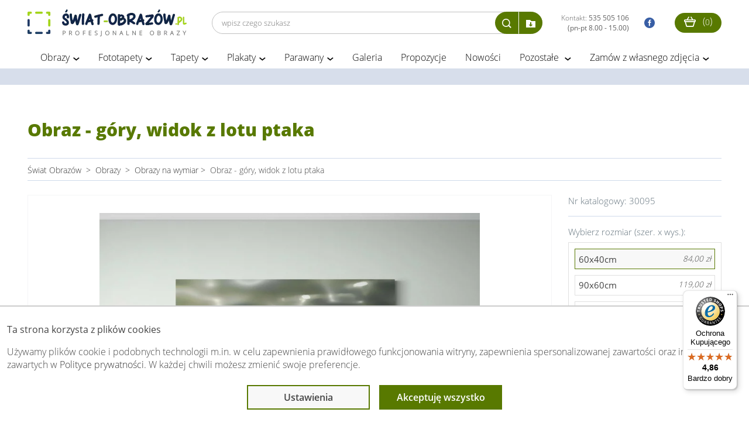

--- FILE ---
content_type: text/html; charset=utf-8
request_url: https://www.swiat-obrazow.pl/obraz-gory-widok-z-lotu-ptaka.html
body_size: 11173
content:
<!DOCTYPE html>
<html lang="pl">
  <head>
    <meta http-equiv="content-type" content="text/html;charset=utf-8" />
    <meta http-equiv="x-ua-compatible" content="ie=edge">
    <meta name="viewport" content="width=device-width, initial-scale=1">
    <meta name="theme-color" content="#a3d51c">
	<meta name="p:domain_verify" content="20404d842d133875a1a99cf8f556c2d8"/>

    <title>Obraz - góry, widok z lotu ptaka</title>
    <meta name="description" content="Obrazy, obrazy ze zdjęcia, plakaty  i fototapety na wymiar – wybierz gotowy wzór lub zamów z własnego zdjęcia! Najwyższa jakość i szybki termin realizacji !"/>
    <meta name="Author" content="Świat obrazów - swiat-obrazow.pl"/>

    
    <link rel="manifest" href="/manifest_app.json">

    <link rel="canonical" href="https://www.swiat-obrazow.pl/obraz-gory-widok-z-lotu-ptaka.html" />

        <meta name="robots" content="index,follow">

        <link rel="preconnect" href="https://fonts.gstatic.com">
    <link rel="preload" href="/frontend/fonts/icomoon.ttf" as="font" type="font/ttf" crossorigin>

    <link rel="stylesheet preload" as="style" href="/frontend/public/assets/css/high-priority-0d15f6cb2f.css">
    <link rel="stylesheet preload" as="style" href="/frontend/public/assets/css/app-6415896152.css">
      
		
	
        <script type="text/javascript">
            (function(c,l,a,r,i,t,y){
                c[a]=c[a]||function(){(c[a].q=c[a].q||[]).push(arguments)};
                t=l.createElement(r);t.async=1;t.src="https://www.clarity.ms/tag/"+i;
                y=l.getElementsByTagName(r)[0];y.parentNode.insertBefore(t,y);
            })(window, document, "clarity", "script", "onlv7bn8g6");
        </script>

        <script src="https://integrations.etrusted.com/applications/widget.js/v2" defer async></script>

        <!-- Facebook Pixel Code -->
        <script>
            !function(f,b,e,v,n,t,s)
            {if(f.fbq)return;n=f.fbq=function(){n.callMethod?
                n.callMethod.apply(n,arguments):n.queue.push(arguments)};
                if(!f._fbq)f._fbq=n;n.push=n;n.loaded=!0;n.version='2.0';
                n.queue=[];t=b.createElement(e);t.async=!0;
                t.src=v;s=b.getElementsByTagName(e)[0];
                s.parentNode.insertBefore(t,s)}(window, document,'script',
                'https://connect.facebook.net/en_US/fbevents.js');
            fbq('init', '965686410513287');
            fbq('track', 'PageView');
        </script>
        <!-- End Facebook Pixel Code -->

                    <script async defer type="text/javascript" src="//assets.pinterest.com/js/pinit.js"></script>
            <script async defer type="text/javascript" src="https://apis.google.com/js/plusone.js"></script>
        
	
    <meta property="og:title" content="Obraz - góry, widok z lotu ptaka" />
    <meta property="og:url" content="https://www.swiat-obrazow.pl/obraz-gory-widok-z-lotu-ptaka.html" />
    <meta property="og:description" content="Obrazy, obrazy ze zdjęcia, plakaty  i fototapety na wymiar – wybierz gotowy wzór lub zamów z własnego zdjęcia! Najwyższa jakość i szybki termin realizacji !" />
        <meta property="og:site_name" content="swiat-obrazow.pl" />
    <meta property="og:author" content="swiat-obrazow.pl" />
    <meta property="og:locale" content="pl_PL" />
	<meta property="og:image" content="https://www.swiat-obrazow.pl/img/products/232ac97c0f2d0db.webp" />
	<meta property="og:image" content="https://www.swiat-obrazow.pl/img/products/9f1d79127c3f52f.webp" />
	<meta property="og:image" content="https://www.swiat-obrazow.pl/img/products/thumbs/9f1d79127c3f52f.webp" />
	<meta property="og:image" content="https://www.swiat-obrazow.pl/img/products/605eed89bd416d0.webp" />
	<meta property="og:image" content="https://www.swiat-obrazow.pl/img/products/thumbs/605eed89bd416d0.webp" />
	<meta property="og:image" content="https://www.swiat-obrazow.pl/img/products/9f1d79127c3f52f.jpg" />
	<meta property="og:image" content="https://www.swiat-obrazow.pl/img/products/thumbs/096347a270927be.webp" />
	<meta property="og:image" content="https://www.swiat-obrazow.pl/img/products/thumbs/c387cc0c45cbbe4.webp" />
	<meta property="og:image" content="https://www.swiat-obrazow.pl/img/products/thumbs/a8b78efc993f963.webp" />
	<meta property="og:image" content="https://www.swiat-obrazow.pl/img/products/thumbs/603bb53beef2a8a.webp" />
</head>
<body  class="fixed-header">

<!-- Google Tag Manager -->
<noscript>
    <iframe src="https://www.googletagmanager.com/ns.html?id=GTM-NP6V3L8J" height="0" width="0" style="display:none;visibility:hidden"></iframe>
</noscript>

<script async src="https://www.googletagmanager.com/gtag/js?id=G-KXJC7Q3X4N"></script>
<script>
    window.dataLayer = window.dataLayer || [];
    function gtag(){dataLayer.push(arguments);}
    gtag('js', new Date());
    gtag('config', 'G-KXJC7Q3X4N', {'allow_enhanced_conversions': true});

    (function(w,d,s,l,i){w[l]=w[l]||[];w[l].push({'gtm.start':
    new Date().getTime(),event:'gtm.js'});var f=d.getElementsByTagName(s)[0],
    j=d.createElement(s),dl=l!='dataLayer'?'&l='+l:'';j.async=true;j.src=
    'https://www.googletagmanager.com/gtm.js?id='+i+dl;f.parentNode.insertBefore(j,f);
    })(window,document,'script','dataLayer','GTM-NP6V3L8J');
</script>

        
<div class="all_container">
	<div class="container container-header">
		<div id="top">
			<a id="logo" title="Świat obrazów: profesjonalne obrazy i fototapety" href="/">
				<img src="/img/logo.webp" alt="Świat obrazów: profesjonalne obrazy i fototapety" width="272" height="46"/>
			</a>
			<div class="right-side text-right responsive-hide right-side-flex">
                                <form class="commonsearch desktopsearch" action="/wyszukaj.html" method="post" enctype="multipart/form-data">
                                        <input class="field" type="search" name="q"  placeholder="wpisz czego szukasz" required>
                    <input class="hidden" type="file" name="custom" id="search-upload-file" autocomplete="off" accept="image/png, image/jpeg, image/jpg"
                        onchange="document.querySelector('.uploading-file').style.display = 'block'; setTimeout(() => this.form.submit(), 500);">
                    <div class="search-btns">
                        <button type="submit" class="search-submit icon-dark371" title="Wyszukaj">
                        </button><button type="button" class="search-upload icon icon-folder-download" title="Wczytaj własny plik"
                        onclick="$('#search-upload-file').trigger('click')"
                        ></button>
                    </div>
                </form>
                				<a rel="noopener" href="tel:535505106" id="top-phone" title="telefon">
                    Kontakt:
                    <strong>535 505 106 <br/>(pn-pt 8.00 - 15.00)</strong>
				</a>
				<a rel="noopener" target="_blank" href="https://www.facebook.com/obrazy.fototapety/" id="facebook" title="facobook">
										<i class="icon-facebook3"></i>
				</a>
                				<a rel="noopener" href="/" target="_blank" class="secondShop" title="strona">
										<span class="red"></span>
				</a>
				<a class="cart" href="/koszyk.html" title="Koszyk">
					<i class="icon-shopping189"></i>
					(<small>0</small>)
				</a>
			</div>


            <div class="text-right responsive-menu-cart responsive-show">
                <a class="cart2" href="/koszyk.html" title="Koszyk">
                    <i class="icon-shopping189"></i>
                </a>
            </div>

			<div class="text-right responsive-menu">
				<div class="clearfix"></div>
                <button class="hamburger hamburger--elastic toogle-nav" type="button" name="mobile_menu" title="Wyświetl menu">
					  <span class="hamburger-box">
					    <span class="hamburger-inner"></span>
					  </span>
                </button>
				<div id="menu_top">
																        		<ul class="poz1">
						                                                        <li>
                                <a  class="" href="/obrazy.html">Obrazy</a>
                                                                    <btn type="button" class="btn-show" aria-hidden="true"> > </btn>
                                                                                                    <ul class="poz2">
                                                                                                                        <li><a  href="/obrazy-do-salonu.html">Obrazy do salonu</a></li>
                                                                                                                        <li><a  href="/obrazy-do-sypialni.html">Obrazy do sypialni</a></li>
                                                                                                                        <li><a  href="/obrazy-na-szkle.html">Obrazy na szkle</a></li>
                                                                                                                        <li><a  href="/obrazy-recznie-malowane.html">Obrazy ręcznie malowane</a></li>
                                                                                                                        <li><a  href="/obrazy-abstrakcje.html">Obrazy abstrakcyjne</a></li>
                                                                                                                        <li><a  href="/obrazy-z-kwiatami.html">Obrazy z kwiatami</a></li>
                                                                                                                        <li><a  href="/mapy-swiata.html">Obrazy z mapami</a></li>
                                                                                                                        <li><a  href="/obrazy-miasta.html">Obrazy z miastami</a></li>
                                                                                                                        <li><a  href="/obrazy-pejzaze.html">Obrazy z pejzażami</a></li>
                                                                                                                        <li><a  href="/obrazy-religijne.html">Obrazy religijne</a></li>
                                                                                                                        <li><a  href="/obrazy-street-art.html">Obrazy Banksy</a></li>
                                                                                                                        <li><a  href="/malowanie-po-numerach.html">Malowanie po numerach</a></li>
                                                                                                                        <li><a  href="/obrazy-na-wymiar.html">Obrazy na wymiar</a></li>
                                                                                                                        <li><a  href="/obrazy-do-kuchni-jadalni.html">Obrazy do kuchni</a></li>
                                                                                                                        <li><a  href="/obrazy-do-lazienki.html">Obrazy do łazienki</a></li>
                                                                                                                        <li><a  href="/obrazy-dla-dzieci.html">Obrazy dla dzieci</a></li>
                                                                                                                        <li><a  href="/obrazy-w-ramie.html">Obrazy w ramie</a></li>
                                                                                                                        <li><a  href="/obrazy-3D-na-sciane.html">Obrazy 3D</a></li>
                                                                                                                        <li><a  href="/obrazy-okragle.html">Obrazy okrągłe</a></li>
                                                                                                                        <li><a  href="/obrazy-do-biura.html">Obrazy do biura</a></li>
                                                                                                                        <li><a  href="/duze-obrazy.html">Duże obrazy</a></li>
                                                                                                                        <li><a  href="/czarno-biale.html">Obrazy czarno-białe</a></li>
                                                                                                                        <li><a  href="/zdjecia-na-plotnie.html">Fotoobrazy ze zdjęcia</a></li>
                                                                                                                        <li><a  href="/obrazy-premium.html">Obrazy na płótnie bawełnianym</a></li>
                                                                            </ul>
                                                            </li>
						                                                        <li>
                                <a  class="" href="/fototapety.html">Fototapety</a>
                                                                    <btn type="button" class="btn-show" aria-hidden="true"> > </btn>
                                                                                                    <ul class="poz2">
                                                                                                                        <li><a  href="/fototapety-autorskie.html">Fototapety autorskie</a></li>
                                                                                                                        <li><a  href="/fototapety-do-salonu.html">Fototapety do salonu</a></li>
                                                                                                                        <li><a  href="/fototapety-do-sypialni.html">Fototapety do sypialni</a></li>
                                                                                                                        <li><a  href="/fototapety-samoprzylepne.html">Fototapety samoprzylepne</a></li>
                                                                                                                        <li><a  href="/fototapety-do-kuchni.html">Fototapety do kuchni</a></li>
                                                                                                                        <li><a  href="/fototapety-3d.html">Fototapety 3D</a></li>
                                                                                                                        <li><a  href="/fototapety-dla-dzieci.html">Fototapety dla dzieci</a></li>
                                                                                                                        <li><a  href="/fototapety-kwiaty.html">Fototapety kwiaty</a></li>
                                                                                                                        <li><a  href="/fototapety-z-gorami.html">Fototapety z górami</a></li>
                                                                                                                        <li><a  href="/fototapety-z-lasem.html">Fototapety z lasem</a></li>
                                                                                                                        <li><a  href="/fototapety-mapy-swiata.html">Fototapety mapy świata</a></li>
                                                                                                                        <li><a  href="/fototapety-do-lazienki.html">Fototapety do łazienki </a></li>
                                                                                                                        <li><a  href="/kosmos.html">Fototapety kosmos</a></li>
                                                                                                                        <li><a  href="/fototapety-czarno-biale.html">Fototapety czarno białe</a></li>
                                                                                                                        <li><a  href="/fototapety-z-liscmi.html">Fototapety liście</a></li>
                                                                                                                        <li><a  href="/fototapety-na-klatke-schodowa.html">Fototapety na klatkę schodową</a></li>
                                                                                                                        <li><a  href="/fototapety-okragle.html">Fototapety okrągłe</a></li>
                                                                                                                        <li><a  href="/tla-i-desenie.html">Fototapety tła i desenie</a></li>
                                                                                                                        <li><a  href="/fototapety-street-art.html">Fototapety graffiti</a></li>
                                                                                                                        <li><a  href="/abstrakcje.html">Fototapety abstrakcyjne</a></li>
                                                                                                                        <li><a  href="/fototapety-wodoodporne.html">Fototapety wodoodporne</a></li>
                                                                                                                        <li><a  href="/fototapety-pejzaze.html">Fototapety pejzaże</a></li>
                                                                                                                        <li><a  href="/fototapeta-dla-chlopca.html">Fototapety dla chłopca</a></li>
                                                                                                                        <li><a  href="/fototapeta-dla-dziewczynki.html">Fototapety dla dziewczynki</a></li>
                                                                                                                        <li><a  href="/fototapety-xxl.html">Fototapety XXL</a></li>
                                                                            </ul>
                                                            </li>
						                                                        <li>
                                <a  class="" href="/tapety.html">Tapety</a>
                                                                    <btn type="button" class="btn-show" aria-hidden="true"> > </btn>
                                                                                                    <ul class="poz2">
                                                                                                                        <li><a  href="/tapety-do-salonu.html">Tapety do salonu</a></li>
                                                                                                                        <li><a  href="/tapety-do-sypialni.html">Tapety do sypialni</a></li>
                                                                                                                        <li><a  href="/tapety-do-kuchni.html">Tapety do kuchni</a></li>
                                                                                                                        <li><a  href="/tapety-do-pokoju.html">Tapety do pokoju</a></li>
                                                                                                                        <li><a  href="/tapety-do-przedpokoju.html">Tapety do przedpokoju</a></li>
                                                                                                                        <li><a  href="/tapety-do-pokoju-dzieciecego.html">Tapety do pokoju dziecięcego</a></li>
                                                                                                                        <li><a  href="/tapety-do-pokoju-mlodziezowego.html">Tapety do pokoju młodzieżowego</a></li>
                                                                                                                        <li><a  href="/tapety-3d.html">Tapety 3D</a></li>
                                                                                                                        <li><a  href="/tapety-z-napisami.html">Tapety z napisami</a></li>
                                                                                                                        <li><a  href="/tapety-szare.html">Tapety szare</a></li>
                                                                                                                        <li><a  href="/tapety-abstrakcja.html">Tapety abstrakcje</a></li>
                                                                            </ul>
                                                            </li>
						                                                        <li>
                                <a  class="" href="/plakaty.html">Plakaty</a>
                                                                    <btn type="button" class="btn-show" aria-hidden="true"> > </btn>
                                                                                                    <ul class="poz2">
                                                                                                                        <li><a  href="/plakaty-w-ramie.html">Plakaty w ramie</a></li>
                                                                                                                        <li><a  href="/plakaty-dla-dzieci.html">Plakaty dla dzieci</a></li>
                                                                                                                        <li><a  href="/plakaty-mapy-i-miasta.html">Plakaty miasta i mapy</a></li>
                                                                                                                        <li><a  href="/plakaty-abstrakcyjne-i-geometryczne.html">Plakaty abstrakcyjne</a></li>
                                                                                                                        <li><a  href="/plakaty-vintage-i-retro.html">Plakaty retro</a></li>
                                                                                                                        <li><a  href="/plakaty-zlote.html">Plakaty kolor złota</a></li>
                                                                                                                        <li><a  href="/plakaty-banksy-i-street-art.html">Plakaty Banksy</a></li>
                                                                                                                        <li><a  href="/plakaty-morze.html">Plakaty morze</a></li>
                                                                                                                        <li><a  href="/plakaty-z-napisami.html">Plakaty z napisami</a></li>
                                                                                                                        <li><a  href="/plakaty-botaniczne.html">Plakaty botaniczne</a></li>
                                                                                                                        <li><a  href="/plakaty-jesienne.html">Plakaty jesienne</a></li>
                                                                                                                        <li><a  href="/plakaty-motywacyjne.html">Plakaty motywacyjne</a></li>
                                                                                                                        <li><a  href="/plakaty-ludzie.html">Plakaty ludzie</a></li>
                                                                                                                        <li><a  href="/plakaty-natura.html">Plakaty natura</a></li>
                                                                                                                        <li><a  href="/plakaty-zwierzeta.html">Plakaty zwierzęta</a></li>
                                                                                                                        <li><a  href="/plakaty-czarno-biale.html">Plakaty czarno-białe</a></li>
                                                                            </ul>
                                                            </li>
						                                                        <li>
                                <a  class="" href="/parawany.html">Parawany</a>
                                                                    <btn type="button" class="btn-show" aria-hidden="true"> > </btn>
                                                                                                    <ul class="poz2">
                                                                                                                        <li><a  href="/parawany-3-czesciowe.html">Parawany 3-częściowe</a></li>
                                                                                                                        <li><a  href="/parawany-5-czesciowe.html">Parawany 5-częściowe</a></li>
                                                                                                                        <li><a  href="/parawany-do-kawiarni.html">Parawany do kawiarni</a></li>
                                                                                                                        <li><a  href="/parawany-do-salonu-kosmetycznego.html">Parawany do salonu kosmetycznego</a></li>
                                                                                                                        <li><a  href="/parawany-dla-spa-i-hoteli.html">Parawany do SPA i hoteli</a></li>
                                                                                                                        <li><a  href="/parawany-do-szkol-i-przedszkoli.html">Parawany do przedszkoli i szkół</a></li>
                                                                                                                        <li><a  href="/parawany-do-salonow-fryzjerskich.html">Parawany do salonów fryzjerskich</a></li>
                                                                                                                        <li><a  href="/parawany-japonskie.html">Parawany japońskie</a></li>
                                                                            </ul>
                                                            </li>
						                                                        <li>
                                <a rel="nofollow" class="" href="/fototapety-i-obrazy-na-wymiar.html">Galeria</a>
                                                                                            </li>
						                                                        <li>
                                <a  class="" href="/fotoobrazy.html">Propozycje</a>
                                                                                            </li>
						                                                        <li>
                                <a  class="" href="/nowosci.html">Nowości</a>
                                                                                            </li>
						                                                        <li>
                                <a  class="" href="#">Pozostałe </a>
                                                                    <btn type="button" class="btn-show" aria-hidden="true"> > </btn>
                                                                                                    <ul class="poz2">
                                                                                                                        <li><a  href="/reprodukcje.html">Reprodukcje</a></li>
                                                                                                                        <li><a  href="/naklejki.html">Naklejki</a></li>
                                                                                                                        <li><a  href="/naklejki-do-kuchni.html">Naklejki do kuchni</a></li>
                                                                                                                        <li><a  href="/naklejki-do-salonu.html">Naklejki do salonu</a></li>
                                                                                                                        <li><a  href="/wykladziny.html">Naklejki podłogowe</a></li>
                                                                                                                        <li><a  href="/portfolio.html">Bestsellery</a></li>
                                                                                                                        <li><a  href="/okazje.html">Okazje - wyprzedaż</a></li>
                                                                            </ul>
                                                            </li>
						                                                        <li>
                                <a  class="" href="/zdjecia-na-plotnie.html">Zamów z własnego zdjęcia</a>
                                                                    <btn type="button" class="btn-show" aria-hidden="true"> > </btn>
                                                                                                    <ul class="poz2">
                                                                                                                        <li><a  href="/foto-obrazy.html">Fotoobrazy - zdjęcia na płótnie</a></li>
                                                                            </ul>
                                                            </li>
							        		</ul>
	        		</div>
			</div>
		</div>
                <form  class="commonsearch mobilesearch responsive-show" action="/wyszukaj.html" method="post" enctype="multipart/form-data">
            <input class="field" type="search" name="q" value="" placeholder="wpisz czego szukasz" required>
            <input class="hidden" type="file" name="custom" id="search-upload-file2" autocomplete="off" accept="image/png, image/jpeg, image/jpg"
                   onchange="this.form.submit(); $(this).parent().find('.search-upload').addClass('rotate-icon')">
            <div class="search-btns">
                <button type="submit" class="search-submit icon-dark371" title="Wyszukaj">
                </button><button type="button" class="search-upload icon icon-folder-download" title="Wczytaj własny plik"
                     onclick="$('#search-upload-file2').trigger('click')"
                ></button>
            </div>
        </form>
        	</div>

        
    
	<div id="jumbotron" class="inside"
         style="">
		<div class="container-big">
			<div class="srodek center-white" id="topSection">
									<div class="wrapper">
					<script type="text/javascript">window.statsCountParam = 'product_id=30095';</script>
<div class="products">
    <div class="right">
        <div class="details">
            <h1 class="category_title">Obraz - góry, widok z lotu ptaka</h1>

			                <div class="breadcrumb">
					<span>
						<a href="/">
							<span>Świat Obrazów</span>
						</a>
					</span>
											                        &nbsp;&gt;&nbsp;
                        <span>
							<a href="/obrazy.html">
								<span>Obrazy</span>
							</a>
						</span>
											                        &nbsp;&gt;&nbsp;
                        <span>
							<a href="/obrazy-na-wymiar.html">
								<span>Obrazy na wymiar</span>
							</a>
						</span>
					                    &gt;&nbsp;
                    <span>
                        <span>Obraz - góry, widok z lotu ptaka</span>
                    </span>
                </div>
			
            
            <div class="product" style="padding-top:16px;">

				    <div class="product-photos-gallery photos " data-variant-id="0">
					            <div class="gallery-item" rel="product-0" data-src="/img/products/232ac97c0f2d0db.webp">
                <img loading="eager" src="/img/products/232ac97c0f2d0db.webp" alt="Obraz - góry, widok z lotu ptaka - obrazek 1" width="800px" height="800px">
                <meta itemprop="image" content="/img/products/232ac97c0f2d0db.webp"/>
            </div>
					            <div class="gallery-item" rel="product-0" data-src="/img/products/9f1d79127c3f52f.webp">
                <img loading="lazy" src="/img/products/thumbs/9f1d79127c3f52f.webp" alt="Obraz - góry, widok z lotu ptaka - obrazek 2" width="220px" height="220px">
                <meta itemprop="image" content="/img/products/thumbs/9f1d79127c3f52f.webp"/>
            </div>
					            <div class="gallery-item" rel="product-0" data-src="/img/products/605eed89bd416d0.webp">
                <img loading="lazy" src="/img/products/thumbs/605eed89bd416d0.webp" alt="Obraz - góry, widok z lotu ptaka - obrazek 3" width="220px" height="220px">
                <meta itemprop="image" content="/img/products/thumbs/605eed89bd416d0.webp"/>
            </div>
		                    			                    <div class="gallery-item" data-src="/img/pcs/2cc0624a24075c3a5a38.webp">
                    <img loading="lazy" src="/img/pcs/thumb/2cc0624a24075c3a5a38.webp" alt="Obraz - góry, widok z lotu ptaka - dodatkowy obrazek 3" width="220px" height="220px">
                </div>
                            <div class="clearfix"></div>
                    <div style="padding-top: 32px;">
                <div class="addthis_native_toolbox"></div>
                            </div>
            </div>
    
                <form class="form form-product" action="/koszyk.html" method="post">
                    <input type="hidden" name="product_id" value="30095">
                    <div class="top">
                        Nr katalogowy: <span>30095</span>
                    </div>

                    <input type="hidden" id="variant_id" name="variant_id" value="126417">
                                        <!--<select name="variant_size" id="variant_size">-->
<!--    <option value="">-- wybierz rozmiar --</option>-->
<!--</select>-->
<!---->

    Wybierz rozmiar (szer. x wys.):

    <div class="variant-list">
                                        <div
                class="variant-item variant-active "
                data-id="126417"
                data-size="60x40cm"
                data-price="<span>84,00&nbsp;zł</span>"
            >
                <div class="size">
                    60x40cm
                    <div class="price-size"><span>84,00&nbsp;zł</span></div>
                </div>
                <div class="finishing"></div>
                <div class="finishing"></div>
            </div>
                                            <div
                class="variant-item  "
                data-id="126418"
                data-size="90x60cm"
                data-price="<span>119,00&nbsp;zł</span>"
            >
                <div class="size">
                    90x60cm
                    <div class="price-size"><span>119,00&nbsp;zł</span></div>
                </div>
                <div class="finishing"></div>
                <div class="finishing"></div>
            </div>
                                            <div
                class="variant-item  "
                data-id="126419"
                data-size="120x80cm"
                data-price="<span>169,00&nbsp;zł</span>"
            >
                <div class="size">
                    120x80cm
                    <div class="price-size"><span>169,00&nbsp;zł</span></div>
                </div>
                <div class="finishing"></div>
                <div class="finishing"></div>
            </div>
                    

                    <a class="variant-item" style="text-align:center;font-weight:300;color:black;"
               href="/konfiguruj-produkt.html?id=100742" onclick="this.text = 'ładowanie ...'">
                <strong>Edytuj&nbsp;w generatorze</strong>
            </a>
        
    </div>

					<a rel="nofollow" target="_blank" href="/znajdz-obraz-fototapete.html?similar_url=https://www.swiat-obrazow.pl/img/products/9f1d79127c3f52f.jpg" class="mybtn mybtn_orange" style="width: 100%; margin: 5px 0 0 0; text-align: center; height: 48px; line-height: 48px;" >Zobacz podobne</a>
					
                    <div class="order">
                        Cena: <br/>
                        <div class="price">
							<span>84,00&nbsp;zł</span>                        </div>
                    </div>
                    <div class="small">Cena zawiera VAT</div>
                    <div class="small realization">
						<span style="color:#587900;">
							<strong>
                                Termin realizacji do: 3 dni roboczych.                            </strong>
						</span>
						<p><span style="color:#000000;"></span></p>  <p><span style="color:#000000;">Koszt wysyłki od:</span><span style="color:#000000;"> </span></p>  <p><span style="color:#000000;"><strong>19,90zł</strong> - gratis od 299zł                    </div>

                    <button type="submit" id="przycisk" name="przycisk"
                            value="1" >
                        Dodaj do koszyka
                        <img src="img/sign.png" width="21" height="21" alt="+">
                    </button>

					
                    <a href="#" rel="nofollow" class="mybtn mybtn_dark" onclick="$('#search-upload-file').trigger('click'); return false;"
                       style="width: 100%; margin: 5px 0 0 0; text-align: center; height: 48px; line-height: 48px;">
                        Wczytaj zdjęcie
                    </a>

                    
                    <!-- other links -->

                    
                                            <br><br>
                        <strong>Sprawdź również kategorie:</strong>
                        <ul>
                                                            <li><a href="/obrazy.html">obraz na płótnie</a></li>
                                                            <li><a href="/obrazy-do-salonu.html">obraz do salonu</a></li>
                                                            <li><a href="/obrazy-do-sypialni.html">obraz do sypialni</a></li>
                                                            <li><a href="/obrazy-w-ramie.html">obraz w ramie</a></li>
                                                            <li><a href="/obrazy-3D-na-sciane.html">obraz 3d</a></li>
                                                            <li><a href="/obrazy-na-szkle.html">obraz na szkle</a></li>
                                                    </ul>
                    
                    <!-- end other links -->

                </form>
                            </div>
        </div>

		            <div class="clearfix"></div>
		
        <div>
            <div id="product_description" style="text-align:left"></div>

			
			                <div class="intro2 intro-accordion-text-aaa">
					<ul>
	<li>Obraz - góry, widok z lotu ptaka naciągnięty na drewnianą sosnową ramę</li>
	<li>Obraz drukowany na wysokiej jakości pł&oacute;tnie klasy premium o gramaturze 260g/m2</li>
	<li>W komplecie zestaw do powieszenia obrazu na ścianie</li>
	<li>Druk odporny na działanie promieniowania UV&nbsp;</li>
	<li>Wydruk jest ekologiczny oraz przyjazny środowisku i ludziom - druk lateksowy</li>
	<li>Projekt: Świat Obraz&oacute;w</li>
</ul>

<p>Oferujemy szeroki wyb&oacute;r obraz&oacute;w, kt&oacute;re można dostosować do indywidualnych potrzeb. <ul>
	<li>
	<p><strong>Personalizuj każdy produkt</strong> &ndash; po kliknięciu w przycisk <strong>&quot;EDYTUJ W GENERATORZE&quot;</strong> możesz dopasować go do swoich wymiar&oacute;w.</p>
	</li>
	<li>
	<p><strong>Druk na r&oacute;żnych podłożach</strong> &ndash; wybierz materiał odpowiedni dla Twoich potrzeb:</p>

	<ul>
		<li>
		<p><strong>Obrazy</strong>: szkło, pł&oacute;tno poliestrowe, pł&oacute;tno bawełniane, płyta PCV, płyta plexi.</p>
		</li>
		<li>
		<p><strong>Fototapety</strong>: flizelina, winyl gładki, winyl strukturalny, winyl z laminatem, folia samoprzylepna.</p>
		</li>
		<li>
		<p><strong>Naklejki podłogowe</strong> &ndash; trwałe i odporne na ścieranie.</p>
		</li>
	</ul>
	</li>
	<li>
	<p><strong>Dowolny wymiar</strong> &ndash; dopasuj wielkość do swojego wnętrza i ciesz się idealnym efektem.</p>
	</li>
</ul>


<p>Obraz - góry, widok z lotu ptaka w doskonały spos&oacute;b urozmaici każde wnętrze, stanowiąc praktyczny i niezwykle efektowny dodatek aranżacyjny. Proponowany obraz drukowany jest na wysokiej jakości pł&oacute;tnie, kt&oacute;re umożliwia doskonałe odwzorowanie kolor&oacute;w, zachowując oryginalne wzory i głęboką paletę barw. Połączenie nowoczesnej metody zadruku z wysokiej klasy pł&oacute;tnem umożliwia stworzenie obrazu odznaczającego się możliwie najwyższą rozdzielczością i ostrością obrazu.</p>

<h3 style="margin:0;padding:0;font-weight:bold;">Obraz - góry, widok z lotu ptaka jest od razu gotowy do powieszenia na ścianie</h3>

<p>Oferowane przez nas obrazy na pł&oacute;tnie zadrukowywane są r&oacute;wnież na bokach, dzięki czemu nie wymagają stosowania dodatkowych ram lub innych konstrukcji. W ten spos&oacute;b proponowany obraz stanowi niezwykle praktyczny i łatwy spos&oacute;b na znaczne ubogacenie ścian w mieszkaniu, biurze lub lokalach usługowych, nadając pomieszczeniom niepowtarzalnego charakteru.</p>

<h3 style="margin:0;padding:0;font-weight:bold;">Nasze obrazy to najwyższa jakość, trwałość oraz piękna ozdoba</h3>

<p>Ekologiczna metoda zadruku oraz pł&oacute;tno tworzą produkt o wytrzymałej konstrukcji, bezzapachowy.</p>

<p>Przed wysyłką obrazy są owijane folią bąbelkową oraz pakowane w gruby karton. Bezpieczne opakowanie gwarantuje, że zakupiony obraz dotrze do Państwa bez szwanku. Zapraszamy do sprawdzenia r&oacute;wnież innych kategorii produktowych, w kt&oacute;rych oferujemy wiele innych ciekawych i innowacyjnych ozd&oacute;b dekoracyjnych do mieszkań i obiekt&oacute;w usługowych. W przypadku pojawienia się pytań dotyczących oferowanego obrazu, zachęcamy do kontaktu z naszymi pracownikami.</p>

<p>Należy pamiętać, że rzeczywista kolorystyka produktu może nieco r&oacute;żnić się od tej przedstawionej na zdjęciach czy grafikach. Wynika to z r&oacute;żnic w ustawieniach monitor&oacute;w i innych urządzeń wyświetlających obrazy.</p>					                    <div class="clearfix"></div>
                </div>
			        </div>

        <div class="clearfix"></div>

        <div class="category_title ref">Zobacz powiązane produkty</div>
        <div class="overflow">
            <div class="list">
									                    <div class="item">
                        <a href="/obraz-zaglowka-na-spokojnym-jeziorze-wsrod-gorskich-lasow.html" rel="nofollow">
                            <span class="img flex-center">
                                <img src="/img/products/thumbs/096347a270927be.webp"
                                     alt="Obraz żaglówka na spokojnym jeziorze wśród górskich lasów" width="300" height="300" loading="lazy">
                            </span>
                        </a>
                        <a href="/obraz-zaglowka-na-spokojnym-jeziorze-wsrod-gorskich-lasow.html" class="title"><strong>Obraz żaglówka na spokojnym jeziorze wśród górskich lasów</strong></a>
                        <span class="price">
							Cena od:
                            <span>329,00&nbsp;zł</span>						</span>
                    </div>
									                    <div class="item">
                        <a href="/obraz-galopujace-konie-na-tle-gor.html" rel="nofollow">
                            <span class="img flex-center">
                                <img src="/img/products/thumbs/c387cc0c45cbbe4.webp"
                                     alt="Obraz galopujące konie na tle gór" width="300" height="300" loading="lazy">
                            </span>
                        </a>
                        <a href="/obraz-galopujace-konie-na-tle-gor.html" class="title"><strong>Obraz galopujące konie na tle gór</strong></a>
                        <span class="price">
							Cena od:
                            <span>84,00&nbsp;zł</span>						</span>
                    </div>
									                    <div class="item">
                        <a href="/obraz-impresjonistyczny-zachod-slonca-nad-jeziorem.html" rel="nofollow">
                            <span class="img flex-center">
                                <img src="/img/products/thumbs/a8b78efc993f963.webp"
                                     alt="Obraz impresjonistyczny zachód słońca nad jeziorem" width="300" height="300" loading="lazy">
                            </span>
                        </a>
                        <a href="/obraz-impresjonistyczny-zachod-slonca-nad-jeziorem.html" class="title"><strong>Obraz impresjonistyczny zachód słońca nad jeziorem</strong></a>
                        <span class="price">
							Cena od:
                            <span>84,00&nbsp;zł</span>						</span>
                    </div>
									                    <div class="item">
                        <a href="/obraz-z-niebieskimi-kwiatami-nowoczesna-dekoracja-do-wnetrza.html" rel="nofollow">
                            <span class="img flex-center">
                                <img src="/img/products/thumbs/603bb53beef2a8a.webp"
                                     alt="Obraz z niebieskimi kwiatami – nowoczesna dekoracja do wnętrza" width="300" height="300" loading="lazy">
                            </span>
                        </a>
                        <a href="/obraz-z-niebieskimi-kwiatami-nowoczesna-dekoracja-do-wnetrza.html" class="title"><strong>Obraz z niebieskimi kwiatami – nowoczesna dekoracja do wnętrza</strong></a>
                        <span class="price">
							Cena od:
                            <span>84,00&nbsp;zł</span>						</span>
                    </div>
								            </div>
        </div>

		    </div>
    <div class="clearfix"></div>
</div>
<script>
    window.variantsDescriptions = {"126417":"","126418":"","126419":""};
    gtag("event", "view_item", {"currency":"PLN","value":84,"items":[{"item_id":"30095","item_name":"Obraz - g\u00f3ry, widok z lotu ptaka","index":0,"quantity":1,"price":84,"item_variant":"60x40","item_category":"Obrazy na p\u0142\u00f3tnie","item_category2":"Obrazy na wymiar"}]})</script>					</div>
							</div>
		</div>
	</div>

	
    
	<div class="clearfix inside on_foot"></div>
	
	<div class="wrapper footer_wrapper">

        <etrusted-widget data-etrusted-widget-id="wdg-996ad270-c0d2-4dea-9a8b-57b72a07f858"></etrusted-widget>

        <div class="footer_icons">
            <div class="footer_icon">
                <img src="/img/icons/bezpieczenstwo.webp?v2" alt="BEZPIECZNE ZAKUPY" width="80" height="80" loading="lazy">
                BEZPIECZNE <br>ZAKUPY
            </div>
            <div class="footer_icon">
                <img src="/img/icons/na-rynku.webp?v2" alt="8 LAT NA RYNKU" width="80" height="80" loading="lazy">
                10 LAT <br>NA RYNKU
            </div>
            <div class="footer_icon">
                <img  src="/img/icons/zaufanie.webp?v2" alt="FIRMA GODNA ZAUFANIA" width="80" height="80" loading="lazy">
                FIRMA GODNA <br>ZAUFANIA
            </div>
            <div class="footer_icon footer_icon_rwd">
                <img src="/img/icons/zwrot.webp?v2" alt="14 DNI NA ZWROT" width="80" height="80" loading="lazy">
                14 DNI <br>NA ZWROT
            </div>
            <div class="footer_icon">
                <img src="/img/icons/realizacja.webp?v2" alt="SZYBKA REALIZACJA" width="80" height="80" loading="lazy">
                SZYBKA <br>REALIZACJA
            </div>
        </div>
		<footer>
		<div class="left">
			<div class="footerBox">
				<label>Obsługa klienta</label>
				<ul>
					<li><a rel="nofollow" href="/dane-firmy.html">Dane Firmy</a></li><li><a rel="nofollow" href="/o-swiat-obrazow.html">O Swiat-Obrazow</a></li><li><a rel="nofollow" href="/dostawa-i-platnosc.html">Dostawa i płatność</a></li><li><a rel="nofollow" href="/kody-rabatowe.html">Kody rabatowe</a></li><li><a rel="nofollow" href="/kontakt.html">Kontakt</a></li>				</ul>
			</div>

			<div class="footerBox">
				<label>Informacje prawne</label>
				<ul>
					<li><a rel="nofollow" href="/regulamin-strony.html">Regulamin strony</a></li><li><a rel="nofollow" href="/polityka-prywatnosci.html">Polityka prywatności</a></li><li><a rel="nofollow" href="/polityka-cookies.html">Polityka cookies</a></li><li><a rel="nofollow" href="/odstapienie-od-umowy.html">Odstąpienie od umowy</a></li>				</ul>
			</div>

			<div class="footerBox">
				<label>Przeczytaj również</label>
				<ul>
					<li><a href="/poradnik.html">Poradnik</a></li><li><a href="/wymiary-ceny-obrazow.html">Fotoobrazy - cennik</a></li><li><a href="/co-to-jest-fototapeta.html">Co to jest fototapeta?</a></li><li><a href="https://www.swiat-obrazow.pl/mapa-strony.html">Mapa strony</a></li>				</ul>
			</div>
		</div>
		<div class="right">
			<div class="footerBox iconBox">
                <a class="icon" rel="noopener" target="_blank" title="Facebook" href="https://www.facebook.com/obrazy.fototapety/"><i class="icon-facebook3"></i></a>
                <a class="icon" rel="noopener" target="_blank" title="Twitter" href="https://x.com/SwiatObrazow"><i class="icon-twitter"></i></a>
                <a class="icon" rel="noopener" target="_blank" title="Instagram" href="https://instagram.com/swiatobrazow/"><i class="icon-instagram19"></i></a>
                <a class="icon" rel="noopener" target="_blank" title="Pinterest" href="https://pl.pinterest.com/swiatobrazow/"><i class="icon-pinterest"></i></a>
                <div style="text-align: right;">
                    <br>
                    <div>
                        <div>
                            Tel:
                            <a href="tel:535505106"><span >535 505 106 <br/>(pn-pt 8.00 - 15.00)</span></a>
                        </div>
                        <div>&nbsp;</div>
                        <div>
                            <a href="mailto:biuro@swiat-obrazow.pl"><span>biuro@swiat-obrazow.pl</span></a>
                        </div>
                    </div>
                </div>
			</div>

			<div class="footerBox footnotes">

				                Copyright by swiat-obrazow.pl 2026,<br/>Wszelkie prawa zastrzeżone<br/><br/>
                                <div class="rating">
                    <div>
	                    <div>
	                        Stronę oceniło już <span class="count">12898</span> osób.
	                    </div>
                            Otrzymaliśmy 
                            <span class="vote">4.90</span> pkt. na
                            <span>5</span> możliwych.
                                                    <br>
                            <div class="rate" style="display: inline-block;">
                                Oceń nas również Ty: <ul class="c-rating"></ul>
                            </div>
                                            </div>
                </div>
			</div>
			<a href="#" class="totop" title="Idź na górę"></a>
		</div>
	</footer>
	</div>
</div>

    <script defer src="/frontend/public/assets/js/app-c689f60b21b67b64b5f9.js" onload="App.loadEvent()"></script>
    
    <!--googleoff: all-->
	
	
    
    
        <script type="text/javascript">
            /* <![CDATA[ */
            var google_conversion_id = 947754812;
            var google_custom_params = window.google_tag_params;
            var google_remarketing_only = true;
            /* ]]> */
        </script>
        <script async defer type="text/javascript" src="//www.googleadservices.com/pagead/conversion.js"></script>
        <noscript>
            <div style="display:inline;">
                <img height="1" width="1" style="border-style:none;" alt="googleadservices" src="//googleads.g.doubleclick.net/pagead/viewthroughconversion/947754812/?value=0&amp;guid=ON&amp;script=0"/>
            </div>
        </noscript>

                    <script type="text/javascript">window.showOrders = false</script>
            <script type="text/javascript">
                (function () {
                    var _tsid = 'XCC9282EB8848EA37EEDE161213525678';
                    _tsConfig = {
                        'yOffset': '0',
                        'variant': 'reviews',
                        'customElementId': '',
                        'trustcardDirection': 'bottomRight',
                        'customBadgeWidth': '',
                        'customBadgeHeight': '',
                        'disableResponsive': 'false',
                        'disableTrustbadge': 'false'
                    };
                    var _ts = document.createElement('script');
                    _ts.type = 'text/javascript';
                    _ts.charset = 'utf-8';
                    _ts.async = true;
                    _ts.src = '//widgets.trustedshops.com/js/' + _tsid + '.js';
                    var __ts = document.getElementsByTagName('script')[0];
                    __ts.parentNode.insertBefore(_ts, __ts);
                })();
            </script>
        
        <script>
            document.addEventListener('DOMContentLoaded', function() {
                new window.GDPR(
                    'Ta strona korzysta z plików cookies',
                    'Używamy plików cookie i podobnych technologii m.in. w celu zapewnienia prawidłowego funkcjonowania witryny, zapewnienia spersonalizowanej zawartości oraz innych zawartych w&nbsp;<a target="_blank" href="/polityka-prywatnosci.html">Polityce&nbsp;prywatności</a>. ' +
                    'W każdej chwili możesz zmienić swoje preferencje.',
                )
            }, false);
        </script>

    
    <script type="application/ld+json">{"@context":"https:\/\/schema.org","@type":"WebSite","name":"\u015awiat obraz\u00f3w","url":"https:\/\/www.swiat-obrazow.pl","potentialAction":{"@type":"SearchAction","target":{"@type":"EntryPoint","urlTemplate":"https:\/\/www.swiat-obrazow.pl\/wyszukaj.html?q={q}"},"query-input":"required name=q"}}</script>
<script type="application/ld+json">{"@context":"https:\/\/schema.org","@type":"Organization","name":"\u015awiat obraz\u00f3w","url":"https:\/\/www.swiat-obrazow.pl","logo":"https:\/\/www.swiat-obrazow.pl\/img\/logo.png","image":"https:\/\/www.swiat-obrazow.pl\/img\/logo.png","aggregateRating":{"bestRating":5,"ratingValue":"4.90","ratingCount":"12898"},"sameAs":["https:\/\/www.facebook.com\/obrazy.fototapety\/","https:\/\/x.com\/SwiatObrazow","https:\/\/instagram.com\/swiatobrazow\/","https:\/\/pl.pinterest.com\/swiatobrazow\/"],"address":{"@type":"PostalAddress","addressLocality":"Krosno","addressCountry":"PL","postalCode":"38-400","streetAddress":"ul. Armii Krajowej 3 p. 309","telephone":"535505106","email":"biuro@swiat-obrazow.pl"}}</script>
<script type="application/ld+json">{"@context":"https:\/\/schema.org","@type":"Review","itemReviewed":{"@type":"Organization","name":"\u015awiat obraz\u00f3w"},"reviewRating":{"@type":"Rating","worstRating":1,"bestRating":5,"ratingValue":"4.90","ratingCount":"12898"},"author":{"@type":"Person","name":"Magdalena"},"reviewBody":"@ Dzi\u0119kuj\u0119! Wysoka jako\u015b\u0107 obrazu, zam\u00f3wi\u0119 te\u017c fototapet\u0119 do salonu"}</script>

<script type="application/ld+json">{"@context":"https:\/\/schema.org","@type":"BreadcrumbList","itemListElement":[{"@type":"ListItem","position":1,"name":"\u015awiat obraz\u00f3w","item":"https:\/\/www.swiat-obrazow.pl"},{"@type":"ListItem","position":2,"name":"Obrazy","item":"https:\/\/www.swiat-obrazow.pl\/obrazy.html"},{"@type":"ListItem","position":3,"name":"Obrazy na wymiar","item":"https:\/\/www.swiat-obrazow.pl\/obrazy-na-wymiar.html"},{"@type":"ListItem","position":4,"name":"Obraz - g\u00f3ry, widok z lotu ptaka"}]}</script>
<script type="application/ld+json">{"@context":"https:\/\/schema.org","@type":"Product","name":"Obraz - g\u00f3ry, widok z lotu ptaka","url":"https:\/\/www.swiat-obrazow.pl\/obraz-gory-widok-z-lotu-ptaka.html","image":"https:\/\/www.swiat-obrazow.pl\/img\/products\/232ac97c0f2d0db.jpg","aggregateRating":{"bestRating":5,"ratingValue":"4.90","ratingCount":"12898"},"offers":{"@type":"AggregateOffer","url":"https:\/\/www.swiat-obrazow.pl\/obraz-gory-widok-z-lotu-ptaka.html","priceCurrency":"PLN","price":"84.00","lowPrice":"84.00","highPrice":4800,"offerCount":100,"itemCondition":"https:\/\/schema.org\/NewCondition","availability":"https:\/\/schema.org\/InStock"}}</script>    <div class="uploading-file" style="display:none">
        <i class="icon icon-spinner rotate-icon"></i>
        wysyłanie&nbsp;pliku ...
    </div>
</body>
</html>
